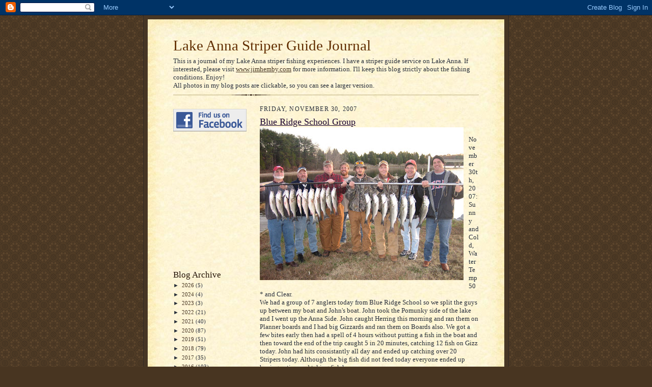

--- FILE ---
content_type: text/html; charset=utf-8
request_url: https://www.google.com/recaptcha/api2/aframe
body_size: 267
content:
<!DOCTYPE HTML><html><head><meta http-equiv="content-type" content="text/html; charset=UTF-8"></head><body><script nonce="ovEF4vWAGcWwSoXdxeKhWg">/** Anti-fraud and anti-abuse applications only. See google.com/recaptcha */ try{var clients={'sodar':'https://pagead2.googlesyndication.com/pagead/sodar?'};window.addEventListener("message",function(a){try{if(a.source===window.parent){var b=JSON.parse(a.data);var c=clients[b['id']];if(c){var d=document.createElement('img');d.src=c+b['params']+'&rc='+(localStorage.getItem("rc::a")?sessionStorage.getItem("rc::b"):"");window.document.body.appendChild(d);sessionStorage.setItem("rc::e",parseInt(sessionStorage.getItem("rc::e")||0)+1);localStorage.setItem("rc::h",'1768894162047');}}}catch(b){}});window.parent.postMessage("_grecaptcha_ready", "*");}catch(b){}</script></body></html>